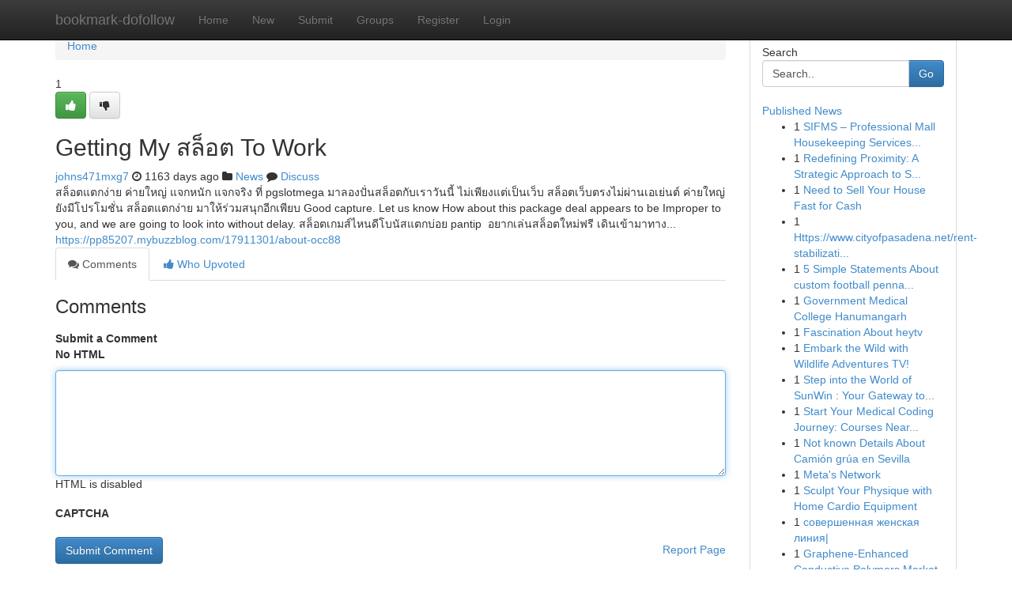

--- FILE ---
content_type: text/html; charset=UTF-8
request_url: https://bookmark-dofollow.com/story13631622/getting-my-%E0%B8%AA%E0%B8%A5-%E0%B8%AD%E0%B8%95-to-work
body_size: 5384
content:
<!DOCTYPE html>
<html class="no-js" dir="ltr" xmlns="http://www.w3.org/1999/xhtml" xml:lang="en" lang="en"><head>

<meta http-equiv="Pragma" content="no-cache" />
<meta http-equiv="expires" content="0" />
<meta http-equiv="Content-Type" content="text/html; charset=UTF-8" />	
<title>Getting My สล็อต To Work</title>
<link rel="alternate" type="application/rss+xml" title="bookmark-dofollow.com &raquo; Feeds 1" href="/rssfeeds.php?p=1" />
<link rel="alternate" type="application/rss+xml" title="bookmark-dofollow.com &raquo; Feeds 2" href="/rssfeeds.php?p=2" />
<link rel="alternate" type="application/rss+xml" title="bookmark-dofollow.com &raquo; Feeds 3" href="/rssfeeds.php?p=3" />
<link rel="alternate" type="application/rss+xml" title="bookmark-dofollow.com &raquo; Feeds 4" href="/rssfeeds.php?p=4" />
<link rel="alternate" type="application/rss+xml" title="bookmark-dofollow.com &raquo; Feeds 5" href="/rssfeeds.php?p=5" />
<link rel="alternate" type="application/rss+xml" title="bookmark-dofollow.com &raquo; Feeds 6" href="/rssfeeds.php?p=6" />
<link rel="alternate" type="application/rss+xml" title="bookmark-dofollow.com &raquo; Feeds 7" href="/rssfeeds.php?p=7" />
<link rel="alternate" type="application/rss+xml" title="bookmark-dofollow.com &raquo; Feeds 8" href="/rssfeeds.php?p=8" />
<link rel="alternate" type="application/rss+xml" title="bookmark-dofollow.com &raquo; Feeds 9" href="/rssfeeds.php?p=9" />
<link rel="alternate" type="application/rss+xml" title="bookmark-dofollow.com &raquo; Feeds 10" href="/rssfeeds.php?p=10" />
<meta name="google-site-verification" content="m5VOPfs2gQQcZXCcEfUKlnQfx72o45pLcOl4sIFzzMQ" /><meta name="Language" content="en-us" />
<meta name="viewport" content="width=device-width, initial-scale=1.0">
<meta name="generator" content="Kliqqi" />

          <link rel="stylesheet" type="text/css" href="//netdna.bootstrapcdn.com/bootstrap/3.2.0/css/bootstrap.min.css">
             <link rel="stylesheet" type="text/css" href="https://cdnjs.cloudflare.com/ajax/libs/twitter-bootstrap/3.2.0/css/bootstrap-theme.css">
                <link rel="stylesheet" type="text/css" href="https://cdnjs.cloudflare.com/ajax/libs/font-awesome/4.1.0/css/font-awesome.min.css">
<link rel="stylesheet" type="text/css" href="/templates/bootstrap/css/style.css" media="screen" />

                         <script type="text/javascript" src="https://cdnjs.cloudflare.com/ajax/libs/modernizr/2.6.1/modernizr.min.js"></script>
<script type="text/javascript" src="https://cdnjs.cloudflare.com/ajax/libs/jquery/1.7.2/jquery.min.js"></script>
<style></style>
<link rel="alternate" type="application/rss+xml" title="RSS 2.0" href="/rss"/>
<link rel="icon" href="/favicon.ico" type="image/x-icon"/>
</head>

<body dir="ltr">

<header role="banner" class="navbar navbar-inverse navbar-fixed-top custom_header">
<div class="container">
<div class="navbar-header">
<button data-target=".bs-navbar-collapse" data-toggle="collapse" type="button" class="navbar-toggle">
    <span class="sr-only">Toggle navigation</span>
    <span class="fa fa-ellipsis-v" style="color:white"></span>
</button>
<a class="navbar-brand" href="/">bookmark-dofollow</a>	
</div>
<span style="display: none;"><a href="/forum">forum</a></span>
<nav role="navigation" class="collapse navbar-collapse bs-navbar-collapse">
<ul class="nav navbar-nav">
<li ><a href="/">Home</a></li>
<li ><a href="/new">New</a></li>
<li ><a href="/submit">Submit</a></li>
                    
<li ><a href="/groups"><span>Groups</span></a></li>
<li ><a href="/register"><span>Register</span></a></li>
<li ><a data-toggle="modal" href="#loginModal">Login</a></li>
</ul>
	

</nav>
</div>
</header>
<!-- START CATEGORIES -->
<div class="subnav" id="categories">
<div class="container">
<ul class="nav nav-pills"><li class="category_item"><a  href="/">Home</a></li></ul>
</div>
</div>
<!-- END CATEGORIES -->
	
<div class="container">
	<section id="maincontent"><div class="row"><div class="col-md-9">

<ul class="breadcrumb">
	<li><a href="/">Home</a></li>
</ul>

<div itemscope itemtype="http://schema.org/Article" class="stories" id="xnews-13631622" >


<div class="story_data">
<div class="votebox votebox-published">

<div itemprop="aggregateRating" itemscope itemtype="http://schema.org/AggregateRating" class="vote">
	<div itemprop="ratingCount" class="votenumber">1</div>
<div id="xvote-3" class="votebutton">
<!-- Already Voted -->
<a class="btn btn-default btn-success linkVote_3" href="/login" title=""><i class="fa fa-white fa-thumbs-up"></i></a>
<!-- Bury It -->
<a class="btn btn-default linkVote_3" href="/login"  title="" ><i class="fa fa-thumbs-down"></i></a>


</div>
</div>
</div>
<div class="title" id="title-3">
<span itemprop="name">

<h2 id="list_title"><span>Getting My สล็อต To Work</span></h2></span>	
<span class="subtext">

<span itemprop="author" itemscope itemtype="http://schema.org/Person">
<span itemprop="name">
<a href="/user/johns471mxg7" rel="nofollow">johns471mxg7</a> 
</span></span>
<i class="fa fa-clock-o"></i>
<span itemprop="datePublished">  1163 days ago</span>

<script>
$(document).ready(function(){
    $("#list_title span").click(function(){
		window.open($("#siteurl").attr('href'), '', '');
    });
});
</script>

<i class="fa fa-folder"></i> 
<a href="/groups">News</a>

<span id="ls_comments_url-3">
	<i class="fa fa-comment"></i> <span id="linksummaryDiscuss"><a href="#discuss" class="comments">Discuss</a>&nbsp;</span>
</span> 





</div>
</div>
<span itemprop="articleBody">
<div class="storycontent">
	
<div class="news-body-text" id="ls_contents-3" dir="ltr">
สล็อตแตกง่าย ค่ายใหญ่ แจกหนัก แจกจริง ที่ pgslotmega มาลองปั่นสล็อตกับเราวันนี้ ไม่เพียงแต่เป็นเว็บ สล็อตเว็บตรงไม่ผ่านเอเย่นต์ ค่ายใหญ่ยังมีโปรโมชั่น สล็อตแตกง่าย มาให้ร่วมสนุกอีกเพียบ Good capture. Let us know How about this package deal appears to be Improper to you, and we are going to look into without delay. สล็อตเกมส์ไหนดีโบนัสแตกบ่อย pantip ️ อยากเล่นสล็อตใหม่ฟรี เดินเข้ามาทาง... <a id="siteurl" target="_blank" href="https://pp85207.mybuzzblog.com/17911301/about-occ88">https://pp85207.mybuzzblog.com/17911301/about-occ88</a><div class="clearboth"></div> 
</div>
</div><!-- /.storycontent -->
</span>
</div>

<ul class="nav nav-tabs" id="storytabs">
	<li class="active"><a data-toggle="tab" href="#comments"><i class="fa fa-comments"></i> Comments</a></li>
	<li><a data-toggle="tab" href="#who_voted"><i class="fa fa-thumbs-up"></i> Who Upvoted</a></li>
</ul>


<div id="tabbed" class="tab-content">

<div class="tab-pane fade active in" id="comments" >
<h3>Comments</h3>
<a name="comments" href="#comments"></a>
<ol class="media-list comment-list">

<a name="discuss"></a>
<form action="" method="post" id="thisform" name="mycomment_form">
<div class="form-horizontal">
<fieldset>
<div class="control-group">
<label for="fileInput" class="control-label">Submit a Comment</label>
<div class="controls">

<p class="help-inline"><strong>No HTML  </strong></p>
<textarea autofocus name="comment_content" id="comment_content" class="form-control comment-form" rows="6" /></textarea>
<p class="help-inline">HTML is disabled</p>
</div>
</div>


<script>
var ACPuzzleOptions = {
   theme :  "white",
   lang :  "en"
};
</script>

<div class="control-group">
	<label for="input01" class="control-label">CAPTCHA</label>
	<div class="controls">
	<div id="solvemedia_display">
	<script type="text/javascript" src="https://api.solvemedia.com/papi/challenge.script?k=1G9ho6tcbpytfUxJ0SlrSNt0MjjOB0l2"></script>

	<noscript>
	<iframe src="http://api.solvemedia.com/papi/challenge.noscript?k=1G9ho6tcbpytfUxJ0SlrSNt0MjjOB0l2" height="300" width="500" frameborder="0"></iframe><br/>
	<textarea name="adcopy_challenge" rows="3" cols="40"></textarea>
	<input type="hidden" name="adcopy_response" value="manual_challenge"/>
	</noscript>	
</div>
<br />
</div>
</div>

<div class="form-actions">
	<input type="hidden" name="process" value="newcomment" />
	<input type="hidden" name="randkey" value="75578554" />
	<input type="hidden" name="link_id" value="3" />
	<input type="hidden" name="user_id" value="2" />
	<input type="hidden" name="parrent_comment_id" value="0" />
	<input type="submit" name="submit" value="Submit Comment" class="btn btn-primary" />
	<a href="https://remove.backlinks.live" target="_blank" style="float:right; line-height: 32px;">Report Page</a>
</div>
</fieldset>
</div>
</form>
</ol>
</div>
	
<div class="tab-pane fade" id="who_voted">
<h3>Who Upvoted this Story</h3>
<div class="whovotedwrapper whoupvoted">
<ul>
<li>
<a href="/user/johns471mxg7" rel="nofollow" title="johns471mxg7" class="avatar-tooltip"><img src="/avatars/Avatar_100.png" alt="" align="top" title="" /></a>
</li>
</ul>
</div>
</div>
</div>
<!-- END CENTER CONTENT -->


</div>

<!-- START RIGHT COLUMN -->
<div class="col-md-3">
<div class="panel panel-default">
<div id="rightcol" class="panel-body">
<!-- START FIRST SIDEBAR -->

<!-- START SEARCH BOX -->
<script type="text/javascript">var some_search='Search..';</script>
<div class="search">
<div class="headline">
<div class="sectiontitle">Search</div>
</div>

<form action="/search" method="get" name="thisform-search" class="form-inline search-form" role="form" id="thisform-search" >

<div class="input-group">

<input type="text" class="form-control" tabindex="20" name="search" id="searchsite" value="Search.." onfocus="if(this.value == some_search) {this.value = '';}" onblur="if (this.value == '') {this.value = some_search;}"/>

<span class="input-group-btn">
<button type="submit" tabindex="21" class="btn btn-primary custom_nav_search_button" />Go</button>
</span>
</div>
</form>

<div style="clear:both;"></div>
<br />
</div>
<!-- END SEARCH BOX -->

<!-- START ABOUT BOX -->

	


<div class="headline">
<div class="sectiontitle"><a href="/">Published News</a></div>
</div>
<div class="boxcontent">
<ul class="sidebar-stories">

<li>
<span class="sidebar-vote-number">1</span>	<span class="sidebar-article"><a href="https://bookmark-dofollow.com/story26395694/sifms-professional-mall-housekeeping-services-in-bangalore" class="sidebar-title">SIFMS &ndash; Professional Mall Housekeeping Services...</a></span>
</li>
<li>
<span class="sidebar-vote-number">1</span>	<span class="sidebar-article"><a href="https://bookmark-dofollow.com/story26395693/redefining-proximity-a-strategic-approach-to-selecting-legal-counsel" class="sidebar-title">Redefining Proximity: A Strategic Approach to S...</a></span>
</li>
<li>
<span class="sidebar-vote-number">1</span>	<span class="sidebar-article"><a href="https://bookmark-dofollow.com/story26395692/need-to-sell-your-house-fast-for-cash" class="sidebar-title">Need to Sell Your House Fast for Cash </a></span>
</li>
<li>
<span class="sidebar-vote-number">1</span>	<span class="sidebar-article"><a href="https://bookmark-dofollow.com/story26395691/https-www-cityofpasadena-net-rent-stabilization-wp-content-uploads-sites-35-formidable-14-feradfsegrh-pdf" class="sidebar-title">Https://www.cityofpasadena.net/rent-stabilizati...</a></span>
</li>
<li>
<span class="sidebar-vote-number">1</span>	<span class="sidebar-article"><a href="https://bookmark-dofollow.com/story26395690/5-simple-statements-about-custom-football-pennantsv-explained" class="sidebar-title">5 Simple Statements About custom football penna...</a></span>
</li>
<li>
<span class="sidebar-vote-number">1</span>	<span class="sidebar-article"><a href="https://bookmark-dofollow.com/story26395689/government-medical-college-hanumangarh" class="sidebar-title">Government Medical College Hanumangarh </a></span>
</li>
<li>
<span class="sidebar-vote-number">1</span>	<span class="sidebar-article"><a href="https://bookmark-dofollow.com/story26395688/fascination-about-heytv" class="sidebar-title">Fascination About heytv</a></span>
</li>
<li>
<span class="sidebar-vote-number">1</span>	<span class="sidebar-article"><a href="https://bookmark-dofollow.com/story26395687/embark-the-wild-with-wildlife-adventures-tv" class="sidebar-title">Embark the Wild with Wildlife Adventures TV! </a></span>
</li>
<li>
<span class="sidebar-vote-number">1</span>	<span class="sidebar-article"><a href="https://bookmark-dofollow.com/story26395686/step-into-the-world-of-sunwin-your-gateway-to-winning" class="sidebar-title">Step into the World of SunWin : Your Gateway to...</a></span>
</li>
<li>
<span class="sidebar-vote-number">1</span>	<span class="sidebar-article"><a href="https://bookmark-dofollow.com/story26395685/start-your-medical-coding-journey-courses-near-you" class="sidebar-title">Start Your Medical Coding Journey: Courses Near...</a></span>
</li>
<li>
<span class="sidebar-vote-number">1</span>	<span class="sidebar-article"><a href="https://bookmark-dofollow.com/story26395684/not-known-details-about-camión-grúa-en-sevilla" class="sidebar-title">Not known Details About Cami&oacute;n gr&uacute;a en Sevilla</a></span>
</li>
<li>
<span class="sidebar-vote-number">1</span>	<span class="sidebar-article"><a href="https://bookmark-dofollow.com/story26395683/meta-s-network" class="sidebar-title">Meta&#039;s Network</a></span>
</li>
<li>
<span class="sidebar-vote-number">1</span>	<span class="sidebar-article"><a href="https://bookmark-dofollow.com/story26395682/sculpt-your-physique-with-home-cardio-equipment" class="sidebar-title">Sculpt Your Physique with Home Cardio Equipment </a></span>
</li>
<li>
<span class="sidebar-vote-number">1</span>	<span class="sidebar-article"><a href="https://bookmark-dofollow.com/story26395681/совершенная-женская-линия" class="sidebar-title">совершенная женская линия|</a></span>
</li>
<li>
<span class="sidebar-vote-number">1</span>	<span class="sidebar-article"><a href="https://bookmark-dofollow.com/story26395680/graphene-enhanced-conductive-polymers-market" class="sidebar-title">Graphene-Enhanced Conductive Polymers Market</a></span>
</li>

</ul>
</div>

<!-- END SECOND SIDEBAR -->
</div>
</div>
</div>
<!-- END RIGHT COLUMN -->
</div></section>
<hr>

<!--googleoff: all-->
<footer class="footer">
<div id="footer">
<span class="subtext"> Copyright &copy; 2025 | <a href="/search">Advanced Search</a> 
| <a href="/">Live</a>
| <a href="/">Tag Cloud</a>
| <a href="/">Top Users</a>
| Made with <a href="#" rel="nofollow" target="_blank">Kliqqi CMS</a> 
| <a href="/rssfeeds.php?p=1">All RSS Feeds</a> 
</span>
</div>
</footer>
<!--googleon: all-->


</div>
	
<!-- START UP/DOWN VOTING JAVASCRIPT -->
	
<script>
var my_base_url='http://bookmark-dofollow.com';
var my_kliqqi_base='';
var anonymous_vote = false;
var Voting_Method = '1';
var KLIQQI_Visual_Vote_Cast = "Voted";
var KLIQQI_Visual_Vote_Report = "Buried";
var KLIQQI_Visual_Vote_For_It = "Vote";
var KLIQQI_Visual_Comment_ThankYou_Rating = "Thank you for rating this comment.";


</script>
<!-- END UP/DOWN VOTING JAVASCRIPT -->


<script type="text/javascript" src="https://cdnjs.cloudflare.com/ajax/libs/jqueryui/1.8.23/jquery-ui.min.js"></script>
<link href="https://cdnjs.cloudflare.com/ajax/libs/jqueryui/1.8.23/themes/base/jquery-ui.css" media="all" rel="stylesheet" type="text/css" />




             <script type="text/javascript" src="https://cdnjs.cloudflare.com/ajax/libs/twitter-bootstrap/3.2.0/js/bootstrap.min.js"></script>

<!-- Login Modal -->
<div class="modal fade" id="loginModal" tabindex="-1" role="dialog">
<div class="modal-dialog">
<div class="modal-content">
<div class="modal-header">
<button type="button" class="close" data-dismiss="modal" aria-hidden="true">&times;</button>
<h4 class="modal-title">Login</h4>
</div>
<div class="modal-body">
<div class="control-group">
<form id="signin" action="/login?return=/story13631622/getting-my-%E0%B8%AA%E0%B8%A5-%E0%B8%AD%E0%B8%95-to-work" method="post">

<div style="login_modal_username">
	<label for="username">Username/Email</label><input id="username" name="username" class="form-control" value="" title="username" tabindex="1" type="text">
</div>
<div class="login_modal_password">
	<label for="password">Password</label><input id="password" name="password" class="form-control" value="" title="password" tabindex="2" type="password">
</div>
<div class="login_modal_remember">
<div class="login_modal_remember_checkbox">
	<input id="remember" style="float:left;margin-right:5px;" name="persistent" value="1" tabindex="3" type="checkbox">
</div>
<div class="login_modal_remember_label">
	<label for="remember" style="">Remember</label>
</div>
<div style="clear:both;"></div>
</div>
<div class="login_modal_login">
	<input type="hidden" name="processlogin" value="1"/>
	<input type="hidden" name="return" value=""/>
	<input class="btn btn-primary col-md-12" id="signin_submit" value="Sign In" tabindex="4" type="submit">
</div>
    
<hr class="soften" id="login_modal_spacer" />
	<div class="login_modal_forgot"><a class="btn btn-default col-md-12" id="forgot_password_link" href="/login">Forgotten Password?</a></div>
	<div class="clearboth"></div>
</form>
</div>
</div>
</div>
</div>
</div>

<script>$('.avatar-tooltip').tooltip()</script>
<script defer src="https://static.cloudflareinsights.com/beacon.min.js/vcd15cbe7772f49c399c6a5babf22c1241717689176015" integrity="sha512-ZpsOmlRQV6y907TI0dKBHq9Md29nnaEIPlkf84rnaERnq6zvWvPUqr2ft8M1aS28oN72PdrCzSjY4U6VaAw1EQ==" data-cf-beacon='{"version":"2024.11.0","token":"5801e4d5eb05425c8736990bd6e49090","r":1,"server_timing":{"name":{"cfCacheStatus":true,"cfEdge":true,"cfExtPri":true,"cfL4":true,"cfOrigin":true,"cfSpeedBrain":true},"location_startswith":null}}' crossorigin="anonymous"></script>
</body>
</html>
